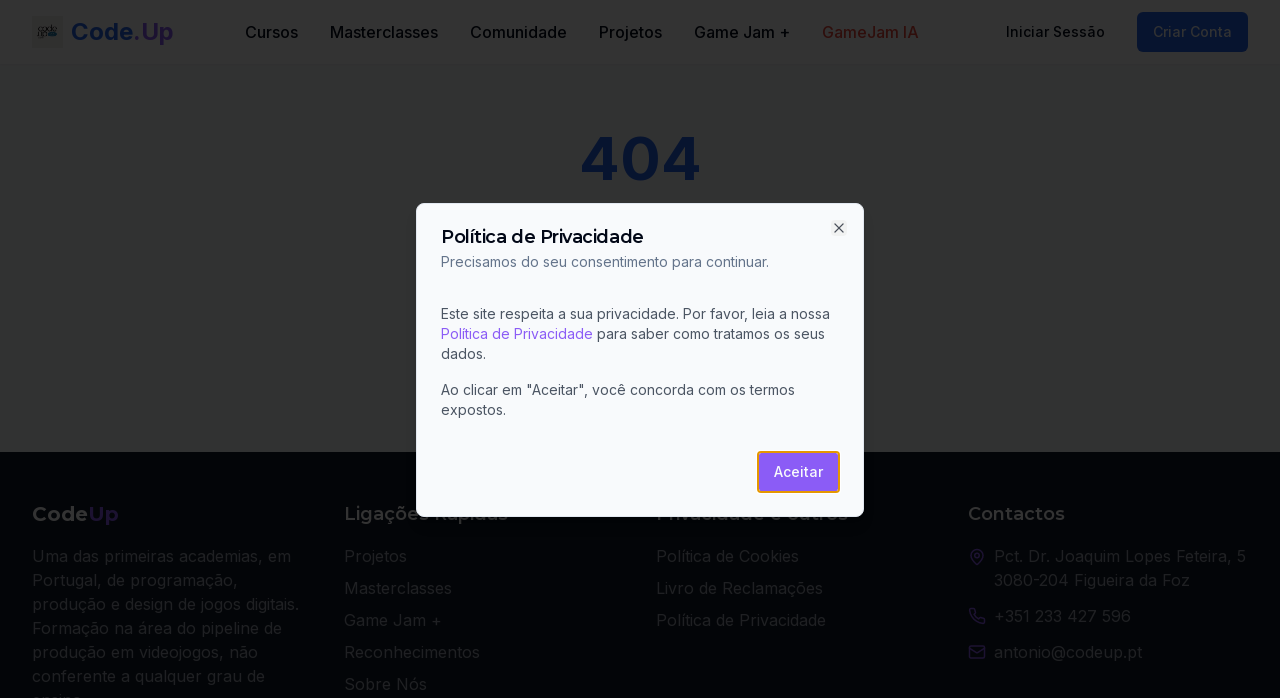

--- FILE ---
content_type: text/html; charset=utf-8
request_url: https://codeup.pt/blog/2022/10/22/pin-up-casino-site-estatal-no-brasil-ganhe-r1500-de-bonus-logi/
body_size: 1399
content:

<!DOCTYPE html>
<html lang="pt">
  <head>
    <meta charset="UTF-8" />
    <meta name="viewport" content="width=device-width, initial-scale=1.0" />
    <title>Code.Up - Vem aprender connosco e desenvolve a tua carreira na área dos videojogos</title>
    <meta name="description" content="Plataforma educacional completa de programação e tecnologia. Cursos online, bootcamps e recursos para desenvolveres as tuas competências digitais." />
    <meta name="author" content="CodeUp Academy" />
    
    <!-- OpenGraph / Social Media Tags -->
    <meta property="og:title" content="Code.Up - Academia de Programação e Videojogos" />
    <meta property="og:description" content="Plataforma educacional completa de programação e tecnologia. Cursos online, bootcamps e recursos para desenvolveres as tuas competências digitais." />
    <meta property="og:image" content="https://www.codeup.pt/lovable-uploads/dfd3671e-a4a9-4f43-b808-de8c65bf27c2.png" />
    <meta property="og:image:url" content="https://www.codeup.pt/lovable-uploads/dfd3671e-a4a9-4f43-b808-de8c65bf27c2.png" />
    <meta property="og:image:secure_url" content="https://www.codeup.pt/lovable-uploads/dfd3671e-a4a9-4f43-b808-de8c65bf27c2.png" />
    <meta property="og:image:type" content="image/png" />
    <meta property="og:image:width" content="1200" />
    <meta property="og:image:height" content="630" />
    <meta property="og:url" content="https://www.codeup.pt/" />
    <meta property="og:type" content="website" />
    <meta property="og:site_name" content="Code.Up Academy" />
    <meta property="og:locale" content="pt_PT" />
    
    <!-- Twitter Card Tags -->
    <meta name="twitter:card" content="summary_large_image" />
    <meta name="twitter:title" content="Code.Up - Academia de Programação e Videojogos" />
    <meta name="twitter:description" content="Plataforma educacional completa de programação e tecnologia. Cursos online, bootcamps e recursos para desenvolveres as tuas competências digitais." />
    <meta name="twitter:image" content="https://www.codeup.pt/lovable-uploads/dfd3671e-a4a9-4f43-b808-de8c65bf27c2.png" />
    
    <link rel="icon" type="image/png" href="/lovable-uploads/dfd3671e-a4a9-4f43-b808-de8c65bf27c2.png" />
    <link rel="preconnect" href="https://fonts.googleapis.com">
    <link rel="preconnect" href="https://fonts.gstatic.com" crossorigin>
    <link href="https://fonts.googleapis.com/css2?family=Inter:wght@300;400;500;600;700&family=Montserrat:wght@500;600;700;800&display=swap" rel="stylesheet">
    <script type="module" crossorigin src="/assets/index-CfrTxQir.js"></script>
    <link rel="stylesheet" crossorigin href="/assets/index-CgLr-Ofy.css">
  <script defer src="https://codeup.pt/~flock.js" data-proxy-url="https://codeup.pt/~api/analytics"></script></head>

  <body>
    <div id="root"></div>
    <!-- IMPORTANT: DO NOT REMOVE THIS SCRIPT TAG OR THIS VERY COMMENT! -->
    
  </body>
</html>
